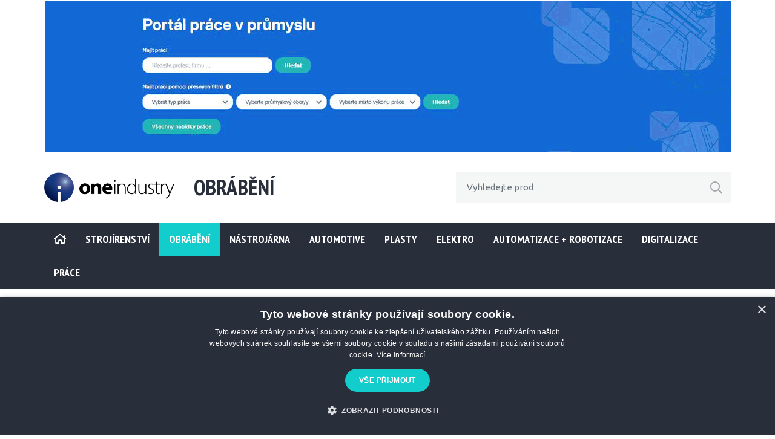

--- FILE ---
content_type: text/html; charset=UTF-8
request_url: https://www.oneindustry.cz/obrabeni/linearni-a-rotacni-indukcni-snimace-amosin-posiluji-sve-postaveni-na-trhu/
body_size: 10445
content:
<!doctype html>
<html lang="cs-CZ">
    <head>
        <script type="text/javascript" charset="UTF-8" src="//cdn.cookie-script.com/s/57a0dfff99b9177a2b9c524216232b6d.js"></script>

        <meta http-equiv="content-type" content="text/html; charset=UTF-8" />
        <meta name="description" content="oneindustry – průmyslový portál: strojírenství, obrábění, nástrojárna, automotive, plasty, elektro, automatizace, roboty, Průmysl 4.0, výroba, technologie." />
        <meta http-equiv="X-UA-Compatible" content="IE=edge" />
        <meta name="viewport" content="width=device-width, initial-scale=1, maximum-scale=1.0, user-scalable=no" />

        <link rel="preconnect" href="https://fonts.gstatic.com" />

        <link rel="stylesheet" href="https://cdn.jsdelivr.net/npm/bootstrap@4.6.0/dist/css/bootstrap.min.css" integrity="sha384-B0vP5xmATw1+K9KRQjQERJvTumQW0nPEzvF6L/Z6nronJ3oUOFUFpCjEUQouq2+l" crossorigin="anonymous" />
        <link rel="stylesheet" href="https://www.oneindustry.cz/wp-content/themes/oneindustry/fontawesome/css/all.min.css" />
        <link rel="preconnect" href="https://fonts.gstatic.com">
        <link href="https://fonts.googleapis.com/css2?family=PT+Sans+Narrow:wght@400;700&family=Ubuntu:ital,wght@0,300;0,400;0,500;0,700;1,300;1,400;1,500;1,700&display=swap" rel="stylesheet" />
        <link rel="stylesheet" type="text/css" href="//cdn.jsdelivr.net/npm/slick-carousel@1.8.1/slick/slick.css" />

        <link href="https://www.oneindustry.cz/wp-content/themes/oneindustry/style.css" rel="stylesheet" />

        <script>
            /*window.dataLayer = window.dataLayer || [];

            function gtag() {
                dataLayer.push(arguments);
            }

            gtag("consent", "default", {
                ad_storage: "denied",
                analytics_storage: "denied",
                wait_for_update: 500
            });

            gtag("set", "ads_data_redaction", true);*/
        </script>

        <meta name='robots' content='index, follow, max-image-preview:large, max-snippet:-1, max-video-preview:-1' />

	<!-- This site is optimized with the Yoast SEO plugin v22.6 - https://yoast.com/wordpress/plugins/seo/ -->
	<title>Lineární a rotační indukční snímače AMOSIN ® posilují své postavení na trhu - oneindustry – průmyslový portál, výroba a technologie</title>
	<link rel="canonical" href="https://www.oneindustry.cz/obrabeni/linearni-a-rotacni-indukcni-snimace-amosin-posiluji-sve-postaveni-na-trhu/" />
	<meta property="og:locale" content="cs_CZ" />
	<meta property="og:type" content="article" />
	<meta property="og:title" content="Lineární a rotační indukční snímače AMOSIN ® posilují své postavení na trhu - oneindustry – průmyslový portál, výroba a technologie" />
	<meta property="og:description" content="Již více než 15 let jsou snímače polohy pracující na principu AMOSIN® rakouské firmy AMO GmbH známé díky svým vynikajícím vlastnostem a velkému množství konstrukčních variant. [&hellip;]" />
	<meta property="og:url" content="https://www.oneindustry.cz/obrabeni/linearni-a-rotacni-indukcni-snimace-amosin-posiluji-sve-postaveni-na-trhu/" />
	<meta property="og:site_name" content="oneindustry – průmyslový portál, výroba a technologie" />
	<meta property="article:published_time" content="2016-11-20T23:36:22+00:00" />
	<meta property="og:image" content="https://www.oneindustry.cz/wp-content/uploads/2016/11/2016-3-042-1-nahled.jpg" />
	<meta property="og:image:width" content="300" />
	<meta property="og:image:height" content="150" />
	<meta property="og:image:type" content="image/jpeg" />
	<meta name="author" content="oneindustry" />
	<meta name="twitter:card" content="summary_large_image" />
	<meta name="twitter:label1" content="Napsal(a)" />
	<meta name="twitter:data1" content="oneindustry" />
	<meta name="twitter:label2" content="Odhadovaná doba čtení" />
	<meta name="twitter:data2" content="3 minuty" />
	<script type="application/ld+json" class="yoast-schema-graph">{"@context":"https://schema.org","@graph":[{"@type":"Article","@id":"https://www.oneindustry.cz/obrabeni/linearni-a-rotacni-indukcni-snimace-amosin-posiluji-sve-postaveni-na-trhu/#article","isPartOf":{"@id":"https://www.oneindustry.cz/obrabeni/linearni-a-rotacni-indukcni-snimace-amosin-posiluji-sve-postaveni-na-trhu/"},"author":{"name":"oneindustry","@id":"https://www.oneindustry.cz/#/schema/person/bf779697f4491cc56ffd71aa529d01ff"},"headline":"Lineární a rotační indukční snímače AMOSIN ® posilují své postavení na trhu","datePublished":"2016-11-20T23:36:22+00:00","dateModified":"2016-11-20T23:36:22+00:00","mainEntityOfPage":{"@id":"https://www.oneindustry.cz/obrabeni/linearni-a-rotacni-indukcni-snimace-amosin-posiluji-sve-postaveni-na-trhu/"},"wordCount":526,"publisher":{"@id":"https://www.oneindustry.cz/#organization"},"image":{"@id":"https://www.oneindustry.cz/obrabeni/linearni-a-rotacni-indukcni-snimace-amosin-posiluji-sve-postaveni-na-trhu/#primaryimage"},"thumbnailUrl":"https://www.oneindustry.cz/wp-content/uploads/2016/11/2016-3-042-1-nahled.jpg","articleSection":["Obrábění"],"inLanguage":"cs"},{"@type":"WebPage","@id":"https://www.oneindustry.cz/obrabeni/linearni-a-rotacni-indukcni-snimace-amosin-posiluji-sve-postaveni-na-trhu/","url":"https://www.oneindustry.cz/obrabeni/linearni-a-rotacni-indukcni-snimace-amosin-posiluji-sve-postaveni-na-trhu/","name":"Lineární a rotační indukční snímače AMOSIN ® posilují své postavení na trhu - oneindustry – průmyslový portál, výroba a technologie","isPartOf":{"@id":"https://www.oneindustry.cz/#website"},"primaryImageOfPage":{"@id":"https://www.oneindustry.cz/obrabeni/linearni-a-rotacni-indukcni-snimace-amosin-posiluji-sve-postaveni-na-trhu/#primaryimage"},"image":{"@id":"https://www.oneindustry.cz/obrabeni/linearni-a-rotacni-indukcni-snimace-amosin-posiluji-sve-postaveni-na-trhu/#primaryimage"},"thumbnailUrl":"https://www.oneindustry.cz/wp-content/uploads/2016/11/2016-3-042-1-nahled.jpg","datePublished":"2016-11-20T23:36:22+00:00","dateModified":"2016-11-20T23:36:22+00:00","breadcrumb":{"@id":"https://www.oneindustry.cz/obrabeni/linearni-a-rotacni-indukcni-snimace-amosin-posiluji-sve-postaveni-na-trhu/#breadcrumb"},"inLanguage":"cs","potentialAction":[{"@type":"ReadAction","target":["https://www.oneindustry.cz/obrabeni/linearni-a-rotacni-indukcni-snimace-amosin-posiluji-sve-postaveni-na-trhu/"]}]},{"@type":"ImageObject","inLanguage":"cs","@id":"https://www.oneindustry.cz/obrabeni/linearni-a-rotacni-indukcni-snimace-amosin-posiluji-sve-postaveni-na-trhu/#primaryimage","url":"https://www.oneindustry.cz/wp-content/uploads/2016/11/2016-3-042-1-nahled.jpg","contentUrl":"https://www.oneindustry.cz/wp-content/uploads/2016/11/2016-3-042-1-nahled.jpg","width":300,"height":150,"caption":""},{"@type":"BreadcrumbList","@id":"https://www.oneindustry.cz/obrabeni/linearni-a-rotacni-indukcni-snimace-amosin-posiluji-sve-postaveni-na-trhu/#breadcrumb","itemListElement":[{"@type":"ListItem","position":1,"name":"Úvodní stránka","item":"https://www.oneindustry.cz/uvodni-stranka/"},{"@type":"ListItem","position":2,"name":"Lineární a rotační indukční snímače AMOSIN ® posilují své postavení na trhu"}]},{"@type":"WebSite","@id":"https://www.oneindustry.cz/#website","url":"https://www.oneindustry.cz/","name":"oneindustry – průmyslový portál, výroba a technologie","description":"oneindustry – průmyslový portál: strojírenství, obrábění, nástrojárna, automotive, plasty, elektro, automatizace, roboty, Průmysl 4.0, výroba, technologie.","publisher":{"@id":"https://www.oneindustry.cz/#organization"},"potentialAction":[{"@type":"SearchAction","target":{"@type":"EntryPoint","urlTemplate":"https://www.oneindustry.cz/?s={search_term_string}"},"query-input":"required name=search_term_string"}],"inLanguage":"cs"},{"@type":"Organization","@id":"https://www.oneindustry.cz/#organization","name":"oneindustry – průmyslový portál, výroba a technologie","url":"https://www.oneindustry.cz/","logo":{"@type":"ImageObject","inLanguage":"cs","@id":"https://www.oneindustry.cz/#/schema/logo/image/","url":"https://www.oneindustry.cz/wp-content/uploads/2021/05/logo1.png","contentUrl":"https://www.oneindustry.cz/wp-content/uploads/2021/05/logo1.png","width":430,"height":103,"caption":"oneindustry – průmyslový portál, výroba a technologie"},"image":{"@id":"https://www.oneindustry.cz/#/schema/logo/image/"},"sameAs":["https://www.linkedin.com/showcase/101077163"]},{"@type":"Person","@id":"https://www.oneindustry.cz/#/schema/person/bf779697f4491cc56ffd71aa529d01ff","name":"oneindustry","image":{"@type":"ImageObject","inLanguage":"cs","@id":"https://www.oneindustry.cz/#/schema/person/image/","url":"https://secure.gravatar.com/avatar/68f0669dbcb6d1a8e917159daad9e9b7?s=96&d=mm&r=g","contentUrl":"https://secure.gravatar.com/avatar/68f0669dbcb6d1a8e917159daad9e9b7?s=96&d=mm&r=g","caption":"oneindustry"}}]}</script>
	<!-- / Yoast SEO plugin. -->


<link rel='stylesheet' id='wp-block-library-css' href='https://www.oneindustry.cz/wp-includes/css/dist/block-library/style.min.css?ver=6.5.7' type='text/css' media='all' />
<style id='classic-theme-styles-inline-css' type='text/css'>
/*! This file is auto-generated */
.wp-block-button__link{color:#fff;background-color:#32373c;border-radius:9999px;box-shadow:none;text-decoration:none;padding:calc(.667em + 2px) calc(1.333em + 2px);font-size:1.125em}.wp-block-file__button{background:#32373c;color:#fff;text-decoration:none}
</style>
<style id='global-styles-inline-css' type='text/css'>
body{--wp--preset--color--black: #000000;--wp--preset--color--cyan-bluish-gray: #abb8c3;--wp--preset--color--white: #ffffff;--wp--preset--color--pale-pink: #f78da7;--wp--preset--color--vivid-red: #cf2e2e;--wp--preset--color--luminous-vivid-orange: #ff6900;--wp--preset--color--luminous-vivid-amber: #fcb900;--wp--preset--color--light-green-cyan: #7bdcb5;--wp--preset--color--vivid-green-cyan: #00d084;--wp--preset--color--pale-cyan-blue: #8ed1fc;--wp--preset--color--vivid-cyan-blue: #0693e3;--wp--preset--color--vivid-purple: #9b51e0;--wp--preset--gradient--vivid-cyan-blue-to-vivid-purple: linear-gradient(135deg,rgba(6,147,227,1) 0%,rgb(155,81,224) 100%);--wp--preset--gradient--light-green-cyan-to-vivid-green-cyan: linear-gradient(135deg,rgb(122,220,180) 0%,rgb(0,208,130) 100%);--wp--preset--gradient--luminous-vivid-amber-to-luminous-vivid-orange: linear-gradient(135deg,rgba(252,185,0,1) 0%,rgba(255,105,0,1) 100%);--wp--preset--gradient--luminous-vivid-orange-to-vivid-red: linear-gradient(135deg,rgba(255,105,0,1) 0%,rgb(207,46,46) 100%);--wp--preset--gradient--very-light-gray-to-cyan-bluish-gray: linear-gradient(135deg,rgb(238,238,238) 0%,rgb(169,184,195) 100%);--wp--preset--gradient--cool-to-warm-spectrum: linear-gradient(135deg,rgb(74,234,220) 0%,rgb(151,120,209) 20%,rgb(207,42,186) 40%,rgb(238,44,130) 60%,rgb(251,105,98) 80%,rgb(254,248,76) 100%);--wp--preset--gradient--blush-light-purple: linear-gradient(135deg,rgb(255,206,236) 0%,rgb(152,150,240) 100%);--wp--preset--gradient--blush-bordeaux: linear-gradient(135deg,rgb(254,205,165) 0%,rgb(254,45,45) 50%,rgb(107,0,62) 100%);--wp--preset--gradient--luminous-dusk: linear-gradient(135deg,rgb(255,203,112) 0%,rgb(199,81,192) 50%,rgb(65,88,208) 100%);--wp--preset--gradient--pale-ocean: linear-gradient(135deg,rgb(255,245,203) 0%,rgb(182,227,212) 50%,rgb(51,167,181) 100%);--wp--preset--gradient--electric-grass: linear-gradient(135deg,rgb(202,248,128) 0%,rgb(113,206,126) 100%);--wp--preset--gradient--midnight: linear-gradient(135deg,rgb(2,3,129) 0%,rgb(40,116,252) 100%);--wp--preset--font-size--small: 13px;--wp--preset--font-size--medium: 20px;--wp--preset--font-size--large: 36px;--wp--preset--font-size--x-large: 42px;--wp--preset--spacing--20: 0.44rem;--wp--preset--spacing--30: 0.67rem;--wp--preset--spacing--40: 1rem;--wp--preset--spacing--50: 1.5rem;--wp--preset--spacing--60: 2.25rem;--wp--preset--spacing--70: 3.38rem;--wp--preset--spacing--80: 5.06rem;--wp--preset--shadow--natural: 6px 6px 9px rgba(0, 0, 0, 0.2);--wp--preset--shadow--deep: 12px 12px 50px rgba(0, 0, 0, 0.4);--wp--preset--shadow--sharp: 6px 6px 0px rgba(0, 0, 0, 0.2);--wp--preset--shadow--outlined: 6px 6px 0px -3px rgba(255, 255, 255, 1), 6px 6px rgba(0, 0, 0, 1);--wp--preset--shadow--crisp: 6px 6px 0px rgba(0, 0, 0, 1);}:where(.is-layout-flex){gap: 0.5em;}:where(.is-layout-grid){gap: 0.5em;}body .is-layout-flex{display: flex;}body .is-layout-flex{flex-wrap: wrap;align-items: center;}body .is-layout-flex > *{margin: 0;}body .is-layout-grid{display: grid;}body .is-layout-grid > *{margin: 0;}:where(.wp-block-columns.is-layout-flex){gap: 2em;}:where(.wp-block-columns.is-layout-grid){gap: 2em;}:where(.wp-block-post-template.is-layout-flex){gap: 1.25em;}:where(.wp-block-post-template.is-layout-grid){gap: 1.25em;}.has-black-color{color: var(--wp--preset--color--black) !important;}.has-cyan-bluish-gray-color{color: var(--wp--preset--color--cyan-bluish-gray) !important;}.has-white-color{color: var(--wp--preset--color--white) !important;}.has-pale-pink-color{color: var(--wp--preset--color--pale-pink) !important;}.has-vivid-red-color{color: var(--wp--preset--color--vivid-red) !important;}.has-luminous-vivid-orange-color{color: var(--wp--preset--color--luminous-vivid-orange) !important;}.has-luminous-vivid-amber-color{color: var(--wp--preset--color--luminous-vivid-amber) !important;}.has-light-green-cyan-color{color: var(--wp--preset--color--light-green-cyan) !important;}.has-vivid-green-cyan-color{color: var(--wp--preset--color--vivid-green-cyan) !important;}.has-pale-cyan-blue-color{color: var(--wp--preset--color--pale-cyan-blue) !important;}.has-vivid-cyan-blue-color{color: var(--wp--preset--color--vivid-cyan-blue) !important;}.has-vivid-purple-color{color: var(--wp--preset--color--vivid-purple) !important;}.has-black-background-color{background-color: var(--wp--preset--color--black) !important;}.has-cyan-bluish-gray-background-color{background-color: var(--wp--preset--color--cyan-bluish-gray) !important;}.has-white-background-color{background-color: var(--wp--preset--color--white) !important;}.has-pale-pink-background-color{background-color: var(--wp--preset--color--pale-pink) !important;}.has-vivid-red-background-color{background-color: var(--wp--preset--color--vivid-red) !important;}.has-luminous-vivid-orange-background-color{background-color: var(--wp--preset--color--luminous-vivid-orange) !important;}.has-luminous-vivid-amber-background-color{background-color: var(--wp--preset--color--luminous-vivid-amber) !important;}.has-light-green-cyan-background-color{background-color: var(--wp--preset--color--light-green-cyan) !important;}.has-vivid-green-cyan-background-color{background-color: var(--wp--preset--color--vivid-green-cyan) !important;}.has-pale-cyan-blue-background-color{background-color: var(--wp--preset--color--pale-cyan-blue) !important;}.has-vivid-cyan-blue-background-color{background-color: var(--wp--preset--color--vivid-cyan-blue) !important;}.has-vivid-purple-background-color{background-color: var(--wp--preset--color--vivid-purple) !important;}.has-black-border-color{border-color: var(--wp--preset--color--black) !important;}.has-cyan-bluish-gray-border-color{border-color: var(--wp--preset--color--cyan-bluish-gray) !important;}.has-white-border-color{border-color: var(--wp--preset--color--white) !important;}.has-pale-pink-border-color{border-color: var(--wp--preset--color--pale-pink) !important;}.has-vivid-red-border-color{border-color: var(--wp--preset--color--vivid-red) !important;}.has-luminous-vivid-orange-border-color{border-color: var(--wp--preset--color--luminous-vivid-orange) !important;}.has-luminous-vivid-amber-border-color{border-color: var(--wp--preset--color--luminous-vivid-amber) !important;}.has-light-green-cyan-border-color{border-color: var(--wp--preset--color--light-green-cyan) !important;}.has-vivid-green-cyan-border-color{border-color: var(--wp--preset--color--vivid-green-cyan) !important;}.has-pale-cyan-blue-border-color{border-color: var(--wp--preset--color--pale-cyan-blue) !important;}.has-vivid-cyan-blue-border-color{border-color: var(--wp--preset--color--vivid-cyan-blue) !important;}.has-vivid-purple-border-color{border-color: var(--wp--preset--color--vivid-purple) !important;}.has-vivid-cyan-blue-to-vivid-purple-gradient-background{background: var(--wp--preset--gradient--vivid-cyan-blue-to-vivid-purple) !important;}.has-light-green-cyan-to-vivid-green-cyan-gradient-background{background: var(--wp--preset--gradient--light-green-cyan-to-vivid-green-cyan) !important;}.has-luminous-vivid-amber-to-luminous-vivid-orange-gradient-background{background: var(--wp--preset--gradient--luminous-vivid-amber-to-luminous-vivid-orange) !important;}.has-luminous-vivid-orange-to-vivid-red-gradient-background{background: var(--wp--preset--gradient--luminous-vivid-orange-to-vivid-red) !important;}.has-very-light-gray-to-cyan-bluish-gray-gradient-background{background: var(--wp--preset--gradient--very-light-gray-to-cyan-bluish-gray) !important;}.has-cool-to-warm-spectrum-gradient-background{background: var(--wp--preset--gradient--cool-to-warm-spectrum) !important;}.has-blush-light-purple-gradient-background{background: var(--wp--preset--gradient--blush-light-purple) !important;}.has-blush-bordeaux-gradient-background{background: var(--wp--preset--gradient--blush-bordeaux) !important;}.has-luminous-dusk-gradient-background{background: var(--wp--preset--gradient--luminous-dusk) !important;}.has-pale-ocean-gradient-background{background: var(--wp--preset--gradient--pale-ocean) !important;}.has-electric-grass-gradient-background{background: var(--wp--preset--gradient--electric-grass) !important;}.has-midnight-gradient-background{background: var(--wp--preset--gradient--midnight) !important;}.has-small-font-size{font-size: var(--wp--preset--font-size--small) !important;}.has-medium-font-size{font-size: var(--wp--preset--font-size--medium) !important;}.has-large-font-size{font-size: var(--wp--preset--font-size--large) !important;}.has-x-large-font-size{font-size: var(--wp--preset--font-size--x-large) !important;}
.wp-block-navigation a:where(:not(.wp-element-button)){color: inherit;}
:where(.wp-block-post-template.is-layout-flex){gap: 1.25em;}:where(.wp-block-post-template.is-layout-grid){gap: 1.25em;}
:where(.wp-block-columns.is-layout-flex){gap: 2em;}:where(.wp-block-columns.is-layout-grid){gap: 2em;}
.wp-block-pullquote{font-size: 1.5em;line-height: 1.6;}
</style>
<link rel="https://api.w.org/" href="https://www.oneindustry.cz/wp-json/" /><link rel="alternate" type="application/json" href="https://www.oneindustry.cz/wp-json/wp/v2/posts/19729" /><link rel="EditURI" type="application/rsd+xml" title="RSD" href="https://www.oneindustry.cz/xmlrpc.php?rsd" />
<meta name="generator" content="WordPress 6.5.7" />
<link rel='shortlink' href='https://www.oneindustry.cz/?p=19729' />
<link rel="alternate" type="application/json+oembed" href="https://www.oneindustry.cz/wp-json/oembed/1.0/embed?url=https%3A%2F%2Fwww.oneindustry.cz%2Fobrabeni%2Flinearni-a-rotacni-indukcni-snimace-amosin-posiluji-sve-postaveni-na-trhu%2F" />
<link rel="alternate" type="text/xml+oembed" href="https://www.oneindustry.cz/wp-json/oembed/1.0/embed?url=https%3A%2F%2Fwww.oneindustry.cz%2Fobrabeni%2Flinearni-a-rotacni-indukcni-snimace-amosin-posiluji-sve-postaveni-na-trhu%2F&#038;format=xml" />
<link rel="icon" href="https://www.oneindustry.cz/wp-content/uploads/2021/05/favicon.png" sizes="32x32" />
<link rel="icon" href="https://www.oneindustry.cz/wp-content/uploads/2021/05/favicon.png" sizes="192x192" />
<link rel="apple-touch-icon" href="https://www.oneindustry.cz/wp-content/uploads/2021/05/favicon.png" />
<meta name="msapplication-TileImage" content="https://www.oneindustry.cz/wp-content/uploads/2021/05/favicon.png" />

        <script type="text/javascript" src="https://maps.google.com/maps/api/js?key=AIzaSyBVtVd8iqqR8xy98BRzyoaOTkqOg_CwnC0"></script>
        <script src="https://www.google.com/recaptcha/api.js"></script>

        <script>
            (function(w,d,s,l,i){w[l]=w[l]||[];w[l].push({'gtm.start':
            new Date().getTime(),event:'gtm.js'});var f=d.getElementsByTagName(s)[0],
            j=d.createElement(s),dl=l!='dataLayer'?'&l='+l:'';j.async=true;j.src=
            'https://www.googletagmanager.com/gtm.js?id='+i+dl;f.parentNode.insertBefore(j,f);
            })(window,document,'script','dataLayer','GTM-K76H54F');
        </script>

        <!-- Google tag (gtag.js) -->
        <script async src="https://www.googletagmanager.com/gtag/js?id=G-2GD00Q74YY"></script>
        <script>
            window.dataLayer = window.dataLayer || [];
            function gtag(){dataLayer.push(arguments);}
            gtag('js', new Date());

            gtag('config', 'G-2GD00Q74YY');
        </script>

        <script type="text/javascript">
            var _gaq = _gaq || [];
            _gaq.push(['_setAccount', 'UA-126354374-1']);
            _gaq.push(['_trackPageview', '']);

            (function() {
                var ga = document.createElement('script'); ga.type = 'text/javascript'; ga.async = true;
                ga.src = ('https:' == document.location.protocol ? 'https://ssl' : 'http://www') + '.google-analytics.com/ga.js';
                var s = document.getElementsByTagName('script')[0]; s.parentNode.insertBefore(ga, s);
            })(); 
        </script>
                
    </head>

    <body class="post-template-default single single-post postid-19729 single-format-standard">
        <noscript>
            <iframe src="https://www.googletagmanager.com/ns.html?id=GTM-K76H54F" height="0" width="0" style="display:none;visibility:hidden"></iframe>
        </noscript>

        <section class="module-banner_top">
            <div class="container">
                

            
                    <a target="_blank" href="https://www.oneindustry.cz?ad_click_id=81827"><img src="https://www.oneindustry.cz/wp-content/uploads/2025/09/banner-1134x252-1.gif" alt="" class="img-fluid" /></a>        
            
            </div>
        </section>

        <header>
            <div class="container">
                <div class="row align-items-center">
                    <div class="col">
                        <div class="row">
                            <div class="col-auto">
                                <a id="logo" href="https://www.oneindustry.cz">
                                   
                                    <img src="https://www.oneindustry.cz/wp-content/uploads/2021/05/logo1.png" alt="" />
                                </a>
                            </div>

                            <div class="w-100 d-md-none"></div>

                            <div class="col-auto col-xl align-self-center">
                                
                                                                    <p>Obrábění</p>
                                                            </div>
                        </div>
                    </div>

                    <div class="col-12 col-xl-auto">
                        <div id="search">
                            <form action="https://www.oneindustry.cz" method="get">
                                <div class="input-group">
                                    <input id="search-input" type="text" class="form-control" placeholder="Vyhledejte produkt, firmu, technologii..." name="s" value="" />

                                    <span class="input-group-btn">
                                        <button type="submit" class="btn btn-transparent">
                                            <i class="far fa-search"></i>
                                        </button>
                                    </span>
                                </div>
                            </form>
                        </div>
                    </div>
                </div>
            </div>

            <div id="menu">
                <div class="container">
                    <button type="button" id="toggleMenu" class="btn btn-menu d-block d-xl-none">
                        <i class="fas fa-bars"></i>
                    </button>

                    <ul class="list-unstyled list-menu"><li id="menu-item-66151" class="menu-item menu-item-type-custom menu-item-object-custom menu-item-home menu-item-66151"><a href="https://www.oneindustry.cz/"><i class="far fa-home"></i></a></li>
<li id="menu-item-65789" class="menu-item menu-item-type-taxonomy menu-item-object-category menu-item-65789"><a href="https://www.oneindustry.cz/kategorie/strojirenstvi/">STROJÍRENSTVÍ</a></li>
<li id="menu-item-65790" class="menu-item menu-item-type-taxonomy menu-item-object-category current-post-ancestor current-menu-parent current-post-parent menu-item-65790"><a href="https://www.oneindustry.cz/kategorie/obrabeni/">Obrábění</a></li>
<li id="menu-item-65791" class="menu-item menu-item-type-taxonomy menu-item-object-category menu-item-65791"><a href="https://www.oneindustry.cz/kategorie/nastrojarna/">Nástrojárna</a></li>
<li id="menu-item-65792" class="menu-item menu-item-type-taxonomy menu-item-object-category menu-item-65792"><a href="https://www.oneindustry.cz/kategorie/automotive/">Automotive</a></li>
<li id="menu-item-65793" class="menu-item menu-item-type-taxonomy menu-item-object-category menu-item-65793"><a href="https://www.oneindustry.cz/kategorie/plasty/">Plasty</a></li>
<li id="menu-item-65794" class="menu-item menu-item-type-taxonomy menu-item-object-category menu-item-65794"><a href="https://www.oneindustry.cz/kategorie/elektro/">Elektro</a></li>
<li id="menu-item-46144" class="menu-item menu-item-type-taxonomy menu-item-object-category menu-item-46144"><a href="https://www.oneindustry.cz/kategorie/automatizace-robotizace/">Automatizace + Robotizace</a></li>
<li id="menu-item-65796" class="menu-item menu-item-type-taxonomy menu-item-object-category menu-item-65796"><a href="https://www.oneindustry.cz/kategorie/digitalizace/">Digitalizace</a></li>
<li id="menu-item-77383" class="menu-item menu-item-type-taxonomy menu-item-object-category menu-item-77383"><a href="https://www.oneindustry.cz/kategorie/prace/">Práce</a></li>
</ul>                </div>
            </div>
        </header>

        <main>
            <div class="container">
                <div class="row">
                    <div id="content" class="col order-1">
    
    <section class="module-back">
        <div class="row">
            <div class="col-6">
                <a href="https://www.oneindustry.cz" class="btn btn-back"><i class="far fa-long-arrow-left"></i>Zpět na hlavní stránku</a>
            </div>

                            <div class="col-12 col-md-6 align-self-end text-md-right">
                    <div class="d-inline-block">
                        <!-- AddToAny BEGIN -->
                        <div class="a2a_kit a2a_kit_size_32 a2a_default_style">
                        <a class="a2a_dd" href="https://www.addtoany.com/share"></a>
                        <a class="a2a_button_facebook"></a>
                        <a class="a2a_button_linkedin"></a>
                        <a class="a2a_button_twitter"></a>
                        <a class="a2a_button_x"></a>
                        <a class="a2a_button_facebook_messenger"></a>
                        <a class="a2a_button_whatsapp"></a>
                        <a class="a2a_button_email"></a>
                        </div>
                        <script>
                        var a2a_config = a2a_config || {};
                        a2a_config.locale = "cs";
                        </script>
                        <script async src="https://static.addtoany.com/menu/page.js"></script>
                        <!-- AddToAny END -->
                    </div>
                </div>
                    </div>
    </section>

    <section class="module-text">
        <p class="-date">21. listopadu 2016 00:36</p>

        <h1 class="module-title">Lineární a rotační indukční snímače AMOSIN ® posilují své postavení na trhu</h1>

        
        <p>				<strong>Již více než 15 let jsou snímače polohy pracující na principu AMOSIN<sup>®</sup> rakouské firmy AMO GmbH známé díky svým vynikajícím vlastnostem a velkému množství konstrukčních variant.</strong></p>
<h3 class="module-subtitle"><span style="font-size: 14pt"><strong>AMO GmbH</strong></span></h3>
<p>Firma AMO GmbH z rakouského Braunau má ve výrobním programu výhradně své originální snímače využívající patentovaný princip AMOSIN<sup>®</sup>. Od jejich uvedení na trh se objem výroby neustále zvyšuje, a to i v několika předcházejících letech, kdy mnohé jiné průmyslové firmy stagnovaly. Firma AMO GmbH zvýšila během 5 uplynulých let obrat z 3,6 milionu eur na 15 milionů eur, to vše v těchto snímačích. Vzhledem k neustálému rozšiřování počtu aplikací firma reálně plánuje, že do roku 2020 obrat zdvojnásobí. Zatímco v roce 2012 firma zaměstnávala 63 pracovníků, dnes už jich je 100 a během následujících pěti let se předpokládá nárůst pracovníků o dalších 80. V současné době jde 94 % snímačů na export. Proč je o snímače takový zájem? Odpovědí je jejich kvalita a parametry.</p>

            
                    <div class="item-ad">
                <p class="-title">Inzerce</p>

                <a target="_blank" href="https://www.oneindustry.cz?ad_click_id=76786"><img decoding="async" src="https://www.oneindustry.cz/wp-content/uploads/2023/02/forwell-banner.gif" alt="" class="img-fluid" /></a>            </div>
        
            

<h3 class="module-subtitle"><span style="font-size: 14pt"><strong>Přednosti snímačů AMOSIN<sup>®</sup></strong></span></h3>
<p>Snímače pracují na indukčním principu a poskytují současně vysokou přesnost (± 3 μm u lineárních snímačů, rozlišení 0,125 μm) a odolnost (IP67) vůči okolním vlivům, jako je prach, vlhkost, olej, chladicí emulze atd. Jsou mimořádně odolné vůči rázům a vibracím. Měřicí systém neobsahuje žádné magnetické díly. Je proto dokonale odolný proti magnetickým polím a nevykazuje hysterezi. Lineární snímače lze použít až do rychlosti 30 m/s, rotační až do 70 000 ot/min.</p>
<p>Vzhledem k minimální hmotnosti a rozměrům snímače AMOSIN<sup>®</sup> neovlivní mechanické parametry zařízení. Velké rozlišení, možné dynamické zatížení a nulová hystereze jsou zvláště důležité z hlediska vysoké dynamiky, tuhosti a plynulosti regulace v pohonech. Snímače se dodávají v inkrementálním nebo absolutním provedení, v obou případech jako nevedené (měřicí hlava se pohybuje nad měřicím páskem) nebo vedené (na kuličkovém vedení).</p>
<p>Inkrementální snímače umožňují libovolné umístění referenční značky nebo použítí kódovaných referenčních značek. Výstupní signál je standardní typu TTL nebo 1 Všš pro připojení k běžným řídicím systémům. Měřicí délka není omezena. Absolutní snímače poskytují výstupní rozhraní SSI + 1 Všš, BISS/C, Drive-CLiQ nebo FANUC, nově pak i EnDat. Měřicí délky do 32 m.</p>
<h3 class="module-subtitle"><span style="font-size: 14pt"><strong>Typická použití</strong></span></h3>
<p>Obráběcí stroje, přímé pohony, lineární motory, jednoúčelové stroje, polohovací a montážní zařízení, děrovací lisy, stroje pro zpracování plechu.</p>
<p style="text-align: right">Ing. Hynek Stuchlík,<br />
DaNa Travel, s. r. o.</p>
<p><img fetchpriority="high" decoding="async" class="alignnone size-medium img-fluid wp-image-24359" src="https://www.oneindustry.cz/wp-content/uploads/_old/files/2016/11/2016-3-042-1-700x704.jpg" alt="" width="700" height="704" />		</p>

        
        
    <section class="module-back">
        <div class="row">
            <div class="col-6">
                <a href="https://www.oneindustry.cz" class="btn btn-back"><i class="far fa-long-arrow-left"></i>Zpět na hlavní stránku</a>
            </div>

                            <div class="col-12 col-md-6 align-self-end text-md-right">
                    <div class="d-inline-block">
                        <!-- AddToAny BEGIN -->
                        <div class="a2a_kit a2a_kit_size_32 a2a_default_style">
                        <a class="a2a_dd" href="https://www.addtoany.com/share"></a>
                        <a class="a2a_button_facebook"></a>
                        <a class="a2a_button_linkedin"></a>
                        <a class="a2a_button_twitter"></a>
                        <a class="a2a_button_x"></a>
                        <a class="a2a_button_facebook_messenger"></a>
                        <a class="a2a_button_whatsapp"></a>
                        <a class="a2a_button_email"></a>
                        </div>
                        <script>
                        var a2a_config = a2a_config || {};
                        a2a_config.locale = "cs";
                        </script>
                        <script async src="https://static.addtoany.com/menu/page.js"></script>
                        <!-- AddToAny END -->
                    </div>
                </div>
                    </div>
    </section>

        
                    <div class="item-btn text-center">
                <a href="https://www.oneindustry.cz/kategorie/obrabeni/" class="btn btn-primary">Více článků z kategorie OBRÁBĚNÍ</a>
            </div>
            </section>

    <!--<section class="module-comment">
        <form action="" method="post">
            <div class="form-group">
                <textarea class="form-control" placeholder="Připojte se k diskusi..."></textarea>
            </div>

            <div class="row">
                <div class="col-4">
                    <div class="form-group">
                        <input type="text" class="form-control" placeholder="Zadejte své jméno" />
                    </div>
                </div>

                <div class="col">
                    <button type="submit" class="btn btn-secondary">Uverejnit komentář</button>
                </div>
            </div>
        </form>
    </section>-->

        
            <section class="module-article_listing">
            <h2 class="module-title">Mohlo by se Vám líbit</h2>

                            
                

<div class="item-article_listing" data-slowing_index="" data-slowing_index2="" data-slowing="">
    <div class="row">
        <div class="col-12 col-sm-auto">
            <a href="https://www.oneindustry.cz/automatizace-robotizace/pet-nejcastejsich-nerealistickych-ocekavani-od-robotizace/" class="-image">
                <img src="https://www.oneindustry.cz/wp-content/uploads/2026/01/Jakub_Kaufman_a_roboticka_bunka_RoboStack_Easy_nahled.jpg" alt="Pět nejčastějších nerealistických očekávání od robotizace" />
            </a>
        </div>

        <div class="col-12 col-sm">
            <h3 class="-title">
                <a href="https://www.oneindustry.cz/automatizace-robotizace/pet-nejcastejsich-nerealistickych-ocekavani-od-robotizace/">Pět nejčastějších nerealistických očekávání od robotizace</a>
            </h3>

            <ul class="list-unstyled -data">
                                    <li data-category>
                        <a href="https://www.oneindustry.cz/kategorie/automatizace-robotizace/" class="--category">Automatizace + Robotizace</a>
                    </li>
                
                
                <li>
                    <p class="--date">16. ledna 2026</p>
                </li>
            </ul>

            <p class="-perex">Zavádění automatizace je pro řadu strojírenských firem absolutní nutností. Reagují tak na situaci na trhu práce a na stupňující se požadavky zákazníků, kteří trvají na [&hellip;]</p>
        </div>
    </div>
</div>                            
                

<div class="item-article_listing" data-slowing_index="" data-slowing_index2="" data-slowing="">
    <div class="row">
        <div class="col-12 col-sm-auto">
            <a href="https://www.oneindustry.cz/automotive/umela-inteligence-v-automobilech-bosch-predstavuje-inovace-v-kokpitu-na-veletrhu-ces-2026-v-las-vegas/" class="-image">
                <img src="https://www.oneindustry.cz/wp-content/uploads/2026/01/Vystrizekbosch_16012026-.nahled.jpg" alt="Umělá inteligence v automobilech: Bosch představuje inovace v kokpitu na veletrhu CES 2026 v Las Vegas" />
            </a>
        </div>

        <div class="col-12 col-sm">
            <h3 class="-title">
                <a href="https://www.oneindustry.cz/automotive/umela-inteligence-v-automobilech-bosch-predstavuje-inovace-v-kokpitu-na-veletrhu-ces-2026-v-las-vegas/">Umělá inteligence v automobilech: Bosch představuje inovace v kokpitu na veletrhu CES 2026 v Las Vegas</a>
            </h3>

            <ul class="list-unstyled -data">
                                    <li data-category>
                        <a href="https://www.oneindustry.cz/kategorie/automotive/" class="--category">Automotive</a>
                    </li>
                
                
                <li>
                    <p class="--date">16. ledna 2026</p>
                </li>
            </ul>

            <p class="-perex">Spolupráce se společnostmi Microsoft a NVIDIA Markus Heyn, člen představenstva Bosch: „Kokpit Bosch vybavený umělou inteligencí činí jízdu komfortnější, intuitivnější a bezpečnější pro všechny cestující.“ [&hellip;]</p>
        </div>
    </div>
</div>                            
                

<div class="item-article_listing" data-slowing_index="" data-slowing_index2="" data-slowing="">
    <div class="row">
        <div class="col-12 col-sm-auto">
            <a href="https://www.oneindustry.cz/automatizace-robotizace/xponential-europe-2026-predni-evropsky-veletrh-autonomnich-systemu-a-robotiky-se-zamerenim-na-technologie-dvojiho-uziti/" class="-image">
                <img src="https://www.oneindustry.cz/wp-content/uploads/2026/01/e1a40cfc-b2bb-463d-9902-7c83e95aff18-002_nahled.jpg" alt="XPONENTIAL Europe 2026: Přední evropský veletrh autonomních systémů a robotiky se zaměřením na technologie dvojího užití" />
            </a>
        </div>

        <div class="col-12 col-sm">
            <h3 class="-title">
                <a href="https://www.oneindustry.cz/automatizace-robotizace/xponential-europe-2026-predni-evropsky-veletrh-autonomnich-systemu-a-robotiky-se-zamerenim-na-technologie-dvojiho-uziti/">XPONENTIAL Europe 2026: Přední evropský veletrh autonomních systémů a robotiky se zaměřením na technologie dvojího užití</a>
            </h3>

            <ul class="list-unstyled -data">
                                    <li data-category>
                        <a href="https://www.oneindustry.cz/kategorie/automatizace-robotizace/" class="--category">Automatizace + Robotizace</a>
                    </li>
                
                
                <li>
                    <p class="--date">15. ledna 2026</p>
                </li>
            </ul>

            <p class="-perex">Po úspěšném uvedení na trh se XPONENTIAL Europe etabluje jako přední evropský veletrh autonomních systémů, robotiky a bezpilotních technologií. Ve dnech 24. až 26. března [&hellip;]</p>
        </div>
    </div>
</div>            
                    </section>
    

                    </div>

                    
                                            <div class="col-12 col-md-auto order-2">
                            
<aside>
    <div id="sidebar">
        

            
                    <div class="item-ad">
                <p class="-title">Inzerce</p>

                <a target="_blank" href="https://www.oneindustry.cz?ad_click_id=81829"><img src="https://www.oneindustry.cz/wp-content/uploads/2025/09/banner300x250.gif" alt="" class="img-fluid" /></a>            </div>
        
            

    <div class="item-article_side">
        <p class="-title">Doporučené články</p>

        <ul class="list-unstyled">
                            
                <li>
                    <a href="https://www.oneindustry.cz/prace/portal-prace-v-prumyslu-jobindustry-je-zameren-jen-na-nektere-prumyslove-obory-a-pozice-proc-jen-na-prumyslove-obory-a-na-ktere/" class="--title">Portál práce v průmyslu &#8211; jobindustry je zaměřen jen na některé průmyslové obory a pozice. Proč jen na průmyslové obory? A na které?</a>

                    <p class="--date">19. listopadu 2025</p>
                </li>
                            
                <li>
                    <a href="https://www.oneindustry.cz/obrabeni/meritelny-uspech-od-zoller/" class="--title">»měřitelný úspěch« od ZOLLER</a>

                    <p class="--date">03. září 2025</p>
                </li>
                            
                <li>
                    <a href="https://www.oneindustry.cz/obrabeni/world-of-machining-pozvanka-na-2-rocnik/" class="--title">World of Machining &#8211; pozvánka na 2. ročník</a>

                    <p class="--date">27. srpna 2025</p>
                </li>
            
                    </ul>
    </div>





            
                    <div class="item-ad">
                <p class="-title">Inzerce</p>

                <a target="_blank" href="https://www.oneindustry.cz?ad_click_id=82247"><img src="https://www.oneindustry.cz/wp-content/uploads/2025/11/formaco_300x600_01.png" alt="" class="img-fluid" /></a>            </div>
        
            


            
                    <div class="item-ad">
                <p class="-title">Inzerce</p>

                <a target="_blank" href="https://www.oneindustry.cz?ad_click_id=66618"><img src="https://www.oneindustry.cz/wp-content/uploads/2021/06/MTools_LAMPY_banner-300x600-1.jpg" alt="" class="img-fluid" /></a>            </div>
        
            
    </div>
</aside>                        </div>
                                    </div>
            </div>
        </main>

        <footer>
            <div class="container text-center text-lg-left">
                <div class="row align-items-center">
                    <div class="col-12 col-lg">
                        <a id="logo-footer" href="https://www.oneindustry.cz">
                            
                            <img src="https://www.oneindustry.cz/wp-content/uploads/2021/05/logo-footer1.png" alt="" class="img-fluid" />
                        </a>
                    </div>

                    <div class="col-12 col-lg-auto">
                        <ul class="list-unstyled list-menu"><li id="menu-item-171" class="menu-item menu-item-type-post_type menu-item-object-page menu-item-171"><a href="https://www.oneindustry.cz/kalendar/">Kalendář</a></li>
<li id="menu-item-82620" class="menu-item menu-item-type-taxonomy menu-item-object-category menu-item-82620"><a href="https://www.oneindustry.cz/kategorie/volne-vyrobni-kapacity/">Volné výrobní kapacity</a></li>
<li id="menu-item-172" class="menu-item menu-item-type-post_type menu-item-object-page menu-item-172"><a href="https://www.oneindustry.cz/lexikon/">Lexikon</a></li>
<li id="menu-item-173" class="menu-item menu-item-type-post_type menu-item-object-page menu-item-173"><a href="https://www.oneindustry.cz/kontakt/">Kontakt</a></li>
<li id="menu-item-174" class="menu-item menu-item-type-post_type menu-item-object-page menu-item-174"><a href="https://www.oneindustry.cz/cenik/">Ceník/Price list</a></li>
<li id="menu-item-175" class="menu-item menu-item-type-post_type menu-item-object-page menu-item-175"><a href="https://www.oneindustry.cz/o-nas/">O nás</a></li>
<li id="menu-item-66059" class="menu-item menu-item-type-post_type menu-item-object-page menu-item-66059"><a href="https://www.oneindustry.cz/impressum/">Impressum</a></li>
</ul>                    </div>

                    <div class="col-12 col-lg-auto">
                        
                        <ul class="list-unstyled list-social">
                                                            <li>
                                    <a href="https://www.youtube.com/channel/UCuriD55GOKI60lrJ0Ohy8CA" target="_blank">
                                        <i class="fab fa-youtube"></i>
                                    </a>
                                </li>
                                                            <li>
                                    <a href="https://www.linkedin.com/company/76339498" target="_blank">
                                        <i class="fab fa-linkedin-in"></i>
                                    </a>
                                </li>
                                                    </ul>
                    </div>
                </div>
            </div>

            <div id="copyright" class="text-center text-lg-left">
                <div class="container">
                    <div class="row">
                        <div class="col-12 col-lg">
                            <p>Jakékoliv užití obsahu včetně převzetí, šíření či dalšího zpřístupňování článků a fotografií je bez souhlasu Infocube s.r.o zakázáno.</p>
                        </div>

                        <div class="col-12 col-lg-auto">
                            <p class="text-copyright">© 2026 INFOCUBE s.r.o.</p>
                        </div>
                    </div>
                </div>
            </div>
        </footer>

        
        <script src="https://code.jquery.com/jquery-3.6.0.min.js" integrity="sha256-/xUj+3OJU5yExlq6GSYGSHk7tPXikynS7ogEvDej/m4=" crossorigin="anonymous"></script>
        <script src="https://cdn.jsdelivr.net/npm/bootstrap@4.6.0/dist/js/bootstrap.bundle.min.js" integrity="sha384-Piv4xVNRyMGpqkS2by6br4gNJ7DXjqk09RmUpJ8jgGtD7zP9yug3goQfGII0yAns" crossorigin="anonymous"></script>
        <script type="text/javascript" src="//cdn.jsdelivr.net/npm/slick-carousel@1.8.1/slick/slick.min.js"></script>
        <script src="https://www.oneindustry.cz/wp-content/themes/oneindustry/js/custom.js"></script>

            </body>
</html>